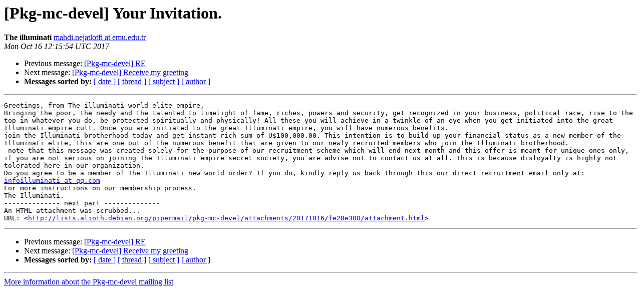

--- FILE ---
content_type: text/html
request_url: https://alioth-lists-archive.debian.net/pipermail/pkg-mc-devel/2017-October/003955.html
body_size: 1664
content:
<!DOCTYPE HTML PUBLIC "-//W3C//DTD HTML 4.01 Transitional//EN">
<HTML>
 <HEAD>
   <TITLE> [Pkg-mc-devel] Your Invitation.
   </TITLE>
   <LINK REL="Index" HREF="index.html" >
   <LINK REL="made" HREF="mailto:pkg-mc-devel%40lists.alioth.debian.org?Subject=Re%3A%20%5BPkg-mc-devel%5D%20Your%20Invitation.&In-Reply-To=%3CHE1PR0301MB21248181D2BEFB60421271DABE4F0%40HE1PR0301MB2124.eurprd03.prod.outlook.com%3E">
   <META NAME="robots" CONTENT="index,nofollow">
   <style type="text/css">
       pre {
           white-space: pre-wrap;       /* css-2.1, curent FF, Opera, Safari */
           }
   </style>
   <META http-equiv="Content-Type" content="text/html; charset=us-ascii">
   <LINK REL="Previous"  HREF="003954.html">
   <LINK REL="Next"  HREF="003956.html">
 </HEAD>
 <BODY BGCOLOR="#ffffff">
   <H1>[Pkg-mc-devel] Your Invitation.</H1>
    <B>The illuminati </B> 
    <A HREF="mailto:pkg-mc-devel%40lists.alioth.debian.org?Subject=Re%3A%20%5BPkg-mc-devel%5D%20Your%20Invitation.&In-Reply-To=%3CHE1PR0301MB21248181D2BEFB60421271DABE4F0%40HE1PR0301MB2124.eurprd03.prod.outlook.com%3E"
       TITLE="[Pkg-mc-devel] Your Invitation.">mahdi.nejatlotfi at emu.edu.tr
       </A><BR>
    <I>Mon Oct 16 12:15:54 UTC 2017</I>
    <P><UL>
        <LI>Previous message: <A HREF="003954.html">[Pkg-mc-devel] RE
</A></li>
        <LI>Next message: <A HREF="003956.html">[Pkg-mc-devel] Receive my greeting
</A></li>
         <LI> <B>Messages sorted by:</B> 
              <a href="date.html#3955">[ date ]</a>
              <a href="thread.html#3955">[ thread ]</a>
              <a href="subject.html#3955">[ subject ]</a>
              <a href="author.html#3955">[ author ]</a>
         </LI>
       </UL>
    <HR>  
<!--beginarticle-->
<PRE>Greetings, from The illuminati world elite empire,
Bringing the poor, the needy and the talented to limelight of fame, riches, powers and security, get recognized in your business, political race, rise to the top in whatever you do, be protected spiritually and physically! All these you will achieve in a twinkle of an eye when you get initiated into the great Illuminati empire cult. Once you are initiated to the great Illuminati empire, you will have numerous benefits.
join the Illuminati brotherhood today and get instant rich sum of U$100,000.00. This intention is to build up your financial status as a new member of the Illuminati elite, this are one out of the numerous benefit that are given to our newly recruited members who join the Illuminati brotherhood.
 note that this message was created solely for the purpose of our recruitment scheme which will end next month and this offer is meant for unique ones only, if you are not serious on joining The Illuminati empire secret society, you are advise not to contact us at all. This is because disloyalty is highly not tolerated here in our organization.
Do you agree to be a member of The Illuminati new world order? If you do, kindly reply us back through this our direct recruitment email only at: <A HREF="http://lists.alioth.debian.org/cgi-bin/mailman/listinfo/pkg-mc-devel">infoilluminati at qq.com</A>       
For more instructions on our membership process.
The Illuminati.
-------------- next part --------------
An HTML attachment was scrubbed...
URL: &lt;<A HREF="http://lists.alioth.debian.org/pipermail/pkg-mc-devel/attachments/20171016/fe28e300/attachment.html">http://lists.alioth.debian.org/pipermail/pkg-mc-devel/attachments/20171016/fe28e300/attachment.html</A>&gt;
</PRE>


<!--endarticle-->
    <HR>
    <P><UL>
        <!--threads-->
	<LI>Previous message: <A HREF="003954.html">[Pkg-mc-devel] RE
</A></li>
	<LI>Next message: <A HREF="003956.html">[Pkg-mc-devel] Receive my greeting
</A></li>
         <LI> <B>Messages sorted by:</B> 
              <a href="date.html#3955">[ date ]</a>
              <a href="thread.html#3955">[ thread ]</a>
              <a href="subject.html#3955">[ subject ]</a>
              <a href="author.html#3955">[ author ]</a>
         </LI>
       </UL>

<hr>
<a href="http://lists.alioth.debian.org/cgi-bin/mailman/listinfo/pkg-mc-devel">More information about the Pkg-mc-devel
mailing list</a><br>
</body></html>
